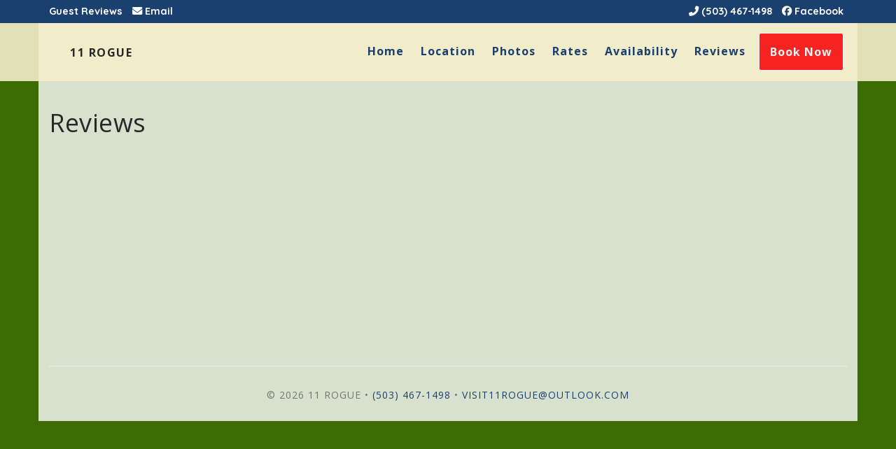

--- FILE ---
content_type: text/html; charset=utf-8
request_url: https://www.11rogue.com/reviews
body_size: 12448
content:

<!DOCTYPE html>
<html lang="en" class="singlereviews page-573936348 has-fullpage-background">
<head prefix="og: http://ogp.me/ns# fb: http://ogp.me/ns/fb#">
    <meta charset="utf-8" />
        <meta name="viewport" content="width=device-width, initial-scale=1.0">
    <title>Reviews - 11 Rogue</title>
    <meta property="og:site_name" content="11 Rogue" />
        <meta property="og:title" content="Reviews" />
    

<style>
    :root{
        --main-font: Open Sans;
        --heading-font: Open Sans;
        --text-color: #757575;
        --primary-color: #1b4070;
        --heading-color: #292727;
        --muted-text-color: #959595;
        --link-color: #1b4070;
        --heading-link-color: #1b4070;
    }
</style>
<link href="https://fonts.googleapis.com/css2?family=Open Sans:wght@300;400;700&amp;family=Quicksand:wght@300;400;700" rel="stylesheet" />

        <link type="text/css" rel="stylesheet" href="https://cdn.orez.io/hc/content/sitebundle.min.css?v=3e6a31c8f1f9bd9c642e48b8b14a3c9c66dfedd8" />
            <style>
            /*BeginTemplate*/ .header-line .navbar-brand.has-brand-image { height:70px; } .header-links a { text-transform: none !important; font-weight: 800 !important; } /*EndTemplate*/
        </style>

        <link rel="canonical" href="https://www.11rogue.com/reviews" />
        <meta property="og:url" content="https://www.11rogue.com/reviews" />

    

    
    <meta name="generator" content="OwnerRez" />
    
</head>
<body style="background: #3d6b04 ">
    <div class="header-container navbar-fixed-top" id="header-bar">
            <div class="visible-lg">
                

    <style>
        #header-line-634db8b6-b730-43c1-83c6-86a804fdfc98 {
            --line-padding: 5px;
                
                --line-font-size: 0.9em;
                
            --bg-color: rgba(27, 64, 112, 1);
                
                --text-color: rgba(255, 255, 255, 1);
                --link-color: rgba(255, 255, 255, 1);
                
                            
                --main-font: Quicksand;
                
            --button-color: var(--text-color);
            --button-bg-color: transparent;
            --button-color-hover: var(--bg-color);
            --button-padding: 25px;
            --line-bg-image: none;
        }
        #header-line-7adf970c-7a0c-4b58-9f6f-f8df3a7b9b14 {
            --line-padding: 15px;
            --bg-color: rgba(244, 238, 202, 0.9);
                
                --text-color: var(--primary-color);
                
                        --button-color: rgba(240, 240, 240, 1);
            --button-bg-color: rgba(247, 35, 35, 1);
            --button-color-hover: rgba(247, 35, 35, 1);
            --button-padding: 15px;
            --line-bg-image: none;
        }
    </style>

<div class="header header-desktop" id="header-4795">

        <div id="header-line-634db8b6-b730-43c1-83c6-86a804fdfc98" class="not-sticky-top header-line-container" style="z-index:1">
            <div class="container">
                <div class="header-line">
    <div class="header-line-section section-left section-links">

<div class="header-links">
    <ul class="list-inline">
                <li class="header-links-page">
                    <a href="/reviews">
Guest Reviews
                    </a>
                </li>
                <li class="header-links-profileemail">
                    <a href="mailto:visit11rogue@outlook.com">
<i class="fas fa-envelope"></i>Email
                    </a>
                </li>
    </ul>
</div>

    </div>
                                            <div class="header-line-section section-right section-links">

<div class="header-links">
    <ul class="list-inline">
                <li class="header-links-phone">
                    <a href="tel:(503) 467-1498">
<i class="fas fa-phone-alt"></i>(503) 467-1498
                    </a>
                </li>
                <li class="header-links-social">
                    <a href="https://www.facebook.com/11RogueSunriver" target="_blank">
<i class="fab fa-facebook"></i>Facebook
                    </a>
                </li>
    </ul>
</div>

    </div>
                </div>
            </div>
        </div>
        <div id="header-line-7adf970c-7a0c-4b58-9f6f-f8df3a7b9b14" class="not-sticky-top header-line-container">
            <div class="container">
                <div class="header-line">
    <div class="header-line-section section-left">

<div class="header-logo">
    <a href="/" class="navbar-brand">
11 Rogue    </a>
</div>    </div>
                                            <div class="header-line-section section-right section-links">

<div class="header-links">
    <ul class="list-inline">
                <li class="hidden-sm header-links-menu first">
                    <a href="/">Home</a>
                </li>
                <li class="header-links-menu">
                    <a href="/location">Location</a>
                </li>
                <li class="header-links-menu">
                    <a href="/photos">Photos</a>
                </li>
                <li class="header-links-menu">
                    <a href="/rates">Rates</a>
                </li>
                <li class="header-links-menu">
                    <a href="/availability">Availability</a>
                </li>
                <li class="active header-links-menu last">
                    <a href="/reviews">Reviews</a>
                </li>
                <li class="header-links-page">
                    <a class="btn btn-default" href="/book">
Book Now
                    </a>
                </li>
    </ul>
</div>

    </div>
                </div>
            </div>
        </div>
</div>


            </div>
            <div class="visible-xs visible-sm visible-md">
                

    <style>
        #header-line-e83526d4-5ac1-4583-b293-f9cd2202dc85 {
            --line-padding: 5px;
            --bg-color: rgba(244, 238, 202, 0.9);
                
                --text-color: var(--primary-color);
                
                        --button-color: var(--text-color);
            --button-bg-color: transparent;
            --button-color-hover: var(--bg-color);
            --button-padding: 15px;
            --line-bg-image: none;
        }
        #header-line-258aa420-0f96-4d92-9847-7dbd8a327f9b {
            --line-padding: 10px;
            --bg-color: rgba(255, 255, 255, 1);
                
                --text-color: var(--primary-color);
                
                        --button-color: var(--text-color);
            --button-bg-color: transparent;
            --button-color-hover: var(--bg-color);
            --button-padding: 15px;
            --line-bg-image: none;
        }
    </style>

<div class="header header-phone" id="header-4796">

        <div id="header-line-e83526d4-5ac1-4583-b293-f9cd2202dc85" class="not-sticky-top header-line-container" style="z-index:1">
            <div class="container">
                <div class="header-line">
    <div class="header-line-section section-left section-links">

<div class="header-links">
    <ul class="list-inline">
                        <li class="header-link-menu">
                            <a class="btn btn-default header-menu-toggle collapsed" data-toggle="collapse" data-target="#header-menu-phone-container">
                                <i class="glyphicon glyphicon-align-justify"></i>
                                <span class="sr-only">Toggle navigation</span>
                            </a>
                            <div id="header-menu-phone-container" class="header-menu-container collapse">
                                <ul>
                                                    <li class="hidden-sm header-links-menu first">
                    <a href="/">Home</a>
                </li>
                <li class="header-links-menu">
                    <a href="/location">Location</a>
                </li>
                <li class="header-links-menu">
                    <a href="/photos">Photos</a>
                </li>
                <li class="header-links-menu">
                    <a href="/rates">Rates</a>
                </li>
                <li class="header-links-menu">
                    <a href="/availability">Availability</a>
                </li>
                <li class="active header-links-menu last">
                    <a href="/reviews">Reviews</a>
                </li>

                                </ul>
                            </div>
                        </li>
                <li class="header-links-page">
                    <a class="btn btn-default" href="/book">
Book Now
                    </a>
                </li>
    </ul>
</div>

    </div>
                                            <div class="header-line-section section-right section-links">

<div class="header-links">
    <ul class="list-inline">
                <li class="header-links-phone">
                    <a href="tel:+1 (503) 730-3592">
Call
                    </a>
                </li>
    </ul>
</div>

    </div>
                </div>
            </div>
        </div>
        <div id="header-line-258aa420-0f96-4d92-9847-7dbd8a327f9b" class="not-sticky-top header-line-container">
            <div class="container">
                <div class="header-line">
                        <div class="header-line-section section-center">

<div class="header-logo">
    <a href="/" class="navbar-brand">
11 Rogue    </a>
</div>    </div>
                                    </div>
            </div>
        </div>
</div>


            </div>
    </div>
    
    <div id="content" class="container">
        <div class="body-content">
                <div class="row">
                    <div class="col-md-12">
                        <h1 class="page-header">
                            Reviews
                        </h1>
                    </div>
                </div>
            





<!-- OwnerRez Reviews widget for 11 Rogue -->
<div class="ownerrez-widget" data-propertyId="87ca25c98e634fd4b1ef25e18635bbd0" data-widget-type="Reviews" data-widgetId="d6bae7cf4e4c459db39d6e28a014f621"></div>
<script src="https://app.ownerrez.com/widget.js"></script>

        </div>
            <footer>
                <hr />
                <p style="text-align: center;">&copy; 2026 11 Rogue &bull; <a href="tel:(503) 467-1498">(503) 467-1498</a> &bull; <a href="mailto:visit11rogue@outlook.com">visit11rogue@outlook.com</a></p>
            </footer>
    </div>
    
    <div class="requires-login show-if-login" style="display:none;padding: 10px 15px;background: #eee;border-top:1px solid #888;position: fixed;bottom: 0;left: 0;right: 0;font-weight: bold;text-align: center;z-index:1000" data-nosnippet>
        You're logged in to OwnerRez. Manage this site: &nbsp;
        <div class="btn-group">
                <a href="https://app.ownerrez.com/settings/hostedsites/573927222/pageedit/573936348" class="btn btn-default"><i class="fas fa-pencil-alt"> Edit Page</i></a>
            <a href="https://app.ownerrez.com/settings/hostedsites/573927222" class="btn btn-default"><i class="fas fa-cogs"> Edit Site</i></a>
                <a href="https://app.ownerrez.com/logout?site=573927222&page=573936348&property=303590" class="btn btn-default"><i class="fas fa-sign-out"></i> Logout</a>
        </div>
    </div>
    <script src="https://cdn.orez.io/hc/scripts/sitebundle.min.js?v=96617d914d167aeb1f19415ee4c40331af997f18"></script>
    <script>
        if (true)
            $("body:not(:has(.hero-carousel)) #content, .hero-carousel .carousel-caption").css({ "padding-top": $("#header-bar").height(), "margin-top": 0 });
        else
            $("body").css({ "padding-top": $("#header-bar").height() });
    </script>
    
    
    <script src="https://app.ownerrez.com/isloggedin.js?hostedSiteId=573927222"></script>
    <script>
        // https://jhildenbiddle.github.io/css-vars-ponyfill
        if (document.documentMode)
            $.getScript("https://cdn.jsdelivr.net/npm/css-vars-ponyfill@2", function () { cssVars(); });
    </script>
</body>
</html>
